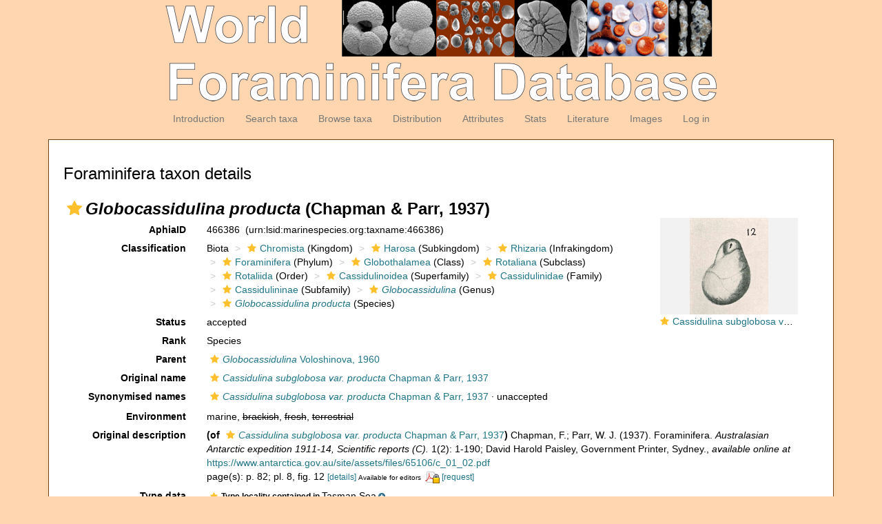

--- FILE ---
content_type: text/html; charset=UTF-8;
request_url: https://www.marinespecies.org/foraminifera/aphia.php?p=taxdetails&id=466386
body_size: 78812
content:
<!DOCTYPE html>
<html lang="en">
<head>
    <title>Foraminifera - Globocassidulina producta (Chapman &amp; Parr, 1937)</title>
    <meta http-equiv="content-type" content="text/html; charset=UTF-8"/>
    <meta name="viewport" content="width=device-width, initial-scale=1">
    <meta name="google-site-verification" content="K3-dDlqPOhXjZBSl_DXhAQ9y-EoX2OogyHQaUtlaSR4"/>
    <meta name="viewport" content="width=device-width, initial-scale=1">
    <meta http-equiv="X-UA-Compatible" content="IE=edge">
    <link rel="apple-touch-icon" sizes="180x180" href="/images/favicon/apple-touch-icon.png?=v2">
    <link rel="icon" type="image/png" sizes="32x32" href="/images/favicon/favicon-32x32.png?=v2">
    <link rel="icon" type="image/png" sizes="16x16" href="/images/favicon/favicon-16x16.png?=v2">
    <link rel="manifest" href="/images/favicon/manifest.json?=v2">
    <link rel="mask-icon" href="/images/favicon/safari-pinned-tab.svg?=v2" color="#5bbad5">
    <meta name="theme-color" content="#ffffff">
    <link rel="shortcut icon" href="/images/favicon/favicon.ico?=v2"/>
    <link rel="stylesheet" type="text/css" href="https://www.marinespecies.org/aphia/css/third_party.css">
    <script type="text/javascript" src="https://www.marinespecies.org/aphia/js/third_party.js"></script>
    <link rel="stylesheet" type="text/css" href="https://www.marinespecies.org/aphia/css/aphia_core.css">
    <script type="text/javascript" src="https://www.marinespecies.org/aphia/js/aphia.js"></script>
    <link type="text/css" rel="stylesheet" href="css/styles.css"/>
                
    
        <link rel="alternate" title="Foraminifera latest taxa additions" href="https://www.marinespecies.org/foraminifera/aphia.php?p=rss" type="application/rss+xml" />
        <link rel="alternate" title="Foraminifera latest taxa edits" href="https://www.marinespecies.org/foraminifera/aphia.php?p=rss&type=edit" type="application/rss+xml" />
        <link rel="alternate" title="Foraminifera latest taxa checked" href="https://www.marinespecies.org/foraminifera/aphia.php?p=rss&type=check" type="application/rss+xml" />
        <link rel="alternate" title="Foraminifera latest distribution additions" href="https://www.marinespecies.org/foraminifera/aphia.php?p=rss&what=dr" type="application/rss+xml" />
        <link rel="alternate" title="Foraminifera latest note additions" href="https://www.marinespecies.org/foraminifera/aphia.php?p=rss&what=notes" type="application/rss+xml" />
        <link rel="alternate" title="Foraminifera latest vernacular additions" href="https://www.marinespecies.org/foraminifera/aphia.php?p=rss&what=vernaculars" type="application/rss+xml" />
        <link rel="alternate" title="Foraminifera latest image additions" href="https://www.marinespecies.org/foraminifera/aphia.php?p=rss&what=images" type="application/rss+xml" />
<script language="javascript" type="text/javascript" src="aphia.php?p=js"></script>
<link rel="alternate" title="Foraminifera latest attributes additions" href="https://www.marinespecies.org/foraminifera/aphia.php?p=rss&what=at" type="application/rss+xml" />
<script type="text/javascript" src="https://www.vliz.be/gis/ol/OpenLayers.js" ></script>
<script type="text/javascript" src="https://www.vliz.be/gis/ol/deprecated.js" ></script>
<script type="text/javascript" src="https://www.vliz.be/gis/ol/proj4js.js" ></script>
<link rel="stylesheet" href="https://www.vliz.be/gis/ol/theme/default/google.css" type="text/css">
<link rel="stylesheet" href="https://www.marinespecies.org/aphia/css/taxdetails.css" type="text/css" />
<link rel="meta" type="application/rdf+xml" title="RDF representation" href="https://www.marinespecies.org/authority/metadata.php?lsid=urn:lsid:marinespecies.org:taxname:466386"/>
<link rel="stylesheet" type="text/css" href="https://www.marinespecies.org/aphia/css/aphia_core.css?1752507424" />

<script>var aphia_jquery = $;</script><link rel="stylesheet" href="https://www.marinespecies.org/aphia/build/taxdetails.82a151a8b39de8ef9c85.css"><script src="https://www.marinespecies.org/aphia/build/taxdetails.93c6791f7880ca556d32.js" defer></script>
            </head>
<body>
<div>
    <div class="container-fluid">
        <nav class="main_navbar navbar navbar-default">
            <div class="navbar-header visible-xs">
                <button type="button" class="navbar-toggle collapsed" data-toggle="collapse"
                        data-target="#main_menu" aria-expanded="false">
                    <span class="sr-only">Toggle navigation</span>
                    <span class="icon-bar"></span>
                    <span class="icon-bar"></span>
                    <span class="icon-bar"></span>
                </button>
                <a class="navbar-brand" href="#">Foraminifera</a>
            </div>
            <div style="padding-left: 130px;padding-right: 130px">
                <img class="img-responsive center-block hidden-xs" src="images/banner.png" alt="Foraminifera Logo">
            </div>
            <div id="main_menu" class="collapse navbar-collapse">
                <ul class="nav navbar-nav">
                    <li>
                        <a href="index.php">Introduction</a>
                    </li>
                    <li>
                        <a href="aphia.php?p=search">Search taxa</a>
                    </li>
                    <li>
                        <a href="aphia.php?p=browser">Browse taxa</a>
                    </li>
                    <li>
                        <a href="aphia.php?p=checklist">Distribution</a>
                    </li>
                    <li>
                        <a href="aphia.php?p=attributes">Attributes</a>
                    </li>
                    <li>
                        <a href="aphia.php?p=stats">Stats</a>
                    </li>
                    <li>
                        <a href="aphia.php?p=sources">Literature</a>
                    </li>
                    <li>
                        <a href="photogallery.php?album=772">Images</a>
                    </li>
                                                                                                                                                <li>
                            <a href="aphia.php?p=login&decodetype=1&redirect=L2ZvcmFtaW5pZmVyYS9hcGhpYS5waHA/cD10YXhkZXRhaWxzJmFtcDtpZD00NjYzODY=">Log in</a>
                        </li>
                                    </ul>
            </div>
        </nav>
    </div>
        <div class="container">
        <div class="mainContent">
                <div class="content">
        <!-- Generated on 2025-12-21 10:55:28 -->
    
    <div id="aphia-taxdetails" class="panel panel-transparent">
        <div class="panel-heading">
            <h3>Foraminifera taxon details</h3>
        </div>
        <div class="panel-body">
            <div id="aphia_ct_tu_466386" itemid="urn:lsid:marinespecies.org:taxname:466386" itemscope itemtype="http://rs.tdwg.org/dwc/terms/Taxon" class="">
            
<h3 class="aphia_core_header-inline">
    <meta itemprop="kingdom" content="Chromista" />
<meta itemprop="subkingdom" content="Harosa" />
<meta itemprop="infrakingdom" content="Rhizaria" />
<meta itemprop="phylum" content="Foraminifera" />
<meta itemprop="class" content="Globothalamea" />
<meta itemprop="subclass" content="Rotaliana" />
<meta itemprop="order" content="Rotaliida" />
<meta itemprop="superfamily" content="Cassidulinoidea" />
<meta itemprop="family" content="Cassidulinidae" />
<meta itemprop="subfamily" content="Cassidulininae" />
<meta itemprop="genus" content="Globocassidulina" />

    <b><i role="button" tabindex="0" title="Item is checked" class="fa fa-star aphia_icon_link aphia_icon_link_css"></i><i>Globocassidulina producta</i> (Chapman & Parr, 1937)</b>
    <p class="h5 aphia_core_header-inline">
            </p>
</h3>
<style>
    @media (min-width: 768px) {
        .leave_image_space {
            padding-right: 18px!important;         }
    }
    @media (min-width: 1200px) {
        .leave_image_space {
            padding-right: 100px!important;         }
    }
    @media (max-width: 768px) {
                .pull_left_xs {
            float: left!important;
        }
    }
</style>
<div id="aphia-taxdetails-main" class="container-fluid">
                                     <div class="row form-horizontal">
        <div class="col-xs-12">
                <div class="pull-right col-xs-12 col-sm-3 col-lg-1" style="z-index: 10;">
                    <div class="pull_left_xs pull-right">    <div class="img-top-wrapper image">
        <a href="aphia.php?p=image&pic=172519&tid=931205"><div class="photogallery_classic_item" style="display:inline;"><img class="photogallery_thumb" src="https://images.marinespecies.org/thumbs/172519_cassidulina-subglobosa-var-producta-chapman-en-amp-parr-1937.jpg?w=140" width="140" height="173" style="border-width: 0px;" alt="Cassidulina subglobosa var. producta Chapman &amp; Parr, 1937" title="Cassidulina subglobosa var. producta Chapman &amp; Parr, 1937" /></div>
</a>
        <div class="subtitle">
            <i role="button" tabindex="0" title="Item is checked" class="fa fa-star aphia_icon_link aphia_icon_link_css"></i><a href="aphia.php?p=image&pic=172519&tid=931205" title="Cassidulina subglobosa var. producta Chapman &amp; Parr, 1937">Cassidulina subglobosa var. producta Chapman &amp; Parr, 1937</a>
        </div>
    </div>

</div>
                </div>
                                <label class="col-xs-12 col-sm-4 col-lg-2 control-label" for="AphiaID">AphiaID</label>
                <div id="AphiaID" class="col-xs-12 col-sm-5 col-lg-9 leave_image_space">
                        <div class="aphia_core_line_spacer_7px hidden-xs"></div>

                    <p class="aphia_core_break-words">
                    466386&nbsp;
                    <span class="aphia_core_cursor-help" title="This is a Life Sciences Identifier (LSID), a persistent globally unique identifier for this object. Use this LSID whenever you need to refer to this object">(urn:lsid:marinespecies.org:taxname:466386)</span>
                    </p>
                        <div class="aphia_core_line_spacer_5px visible-xs"></div>

                </div>
                                <label class="col-xs-12 col-sm-4 col-lg-2 control-label" for="Classification">Classification</label>
                <div id="Classification" class="col-xs-12 col-sm-5 col-lg-9">
                        <div class="aphia_core_line_spacer_7px hidden-xs"></div>

                    <ol class="breadcrumb aphia_core_breadcrumb-classification leave_image_space">
                                                    <li>Biota</li>
                                                    <li><a href="aphia.php?p=taxdetails&id=7"><i role="button" tabindex="0" title="Item is checked" class="fa fa-star aphia_icon_link aphia_icon_link_css"></i>Chromista</a>&nbsp;(Kingdom)</li>
                                                    <li><a href="aphia.php?p=taxdetails&id=582419"><i role="button" tabindex="0" title="Item is checked" class="fa fa-star aphia_icon_link aphia_icon_link_css"></i>Harosa</a>&nbsp;(Subkingdom)</li>
                                                    <li><a href="aphia.php?p=taxdetails&id=582420"><i role="button" tabindex="0" title="Item is checked" class="fa fa-star aphia_icon_link aphia_icon_link_css"></i>Rhizaria</a>&nbsp;(Infrakingdom)</li>
                                                    <li><a href="aphia.php?p=taxdetails&id=1410"><i role="button" tabindex="0" title="Item is checked" class="fa fa-star aphia_icon_link aphia_icon_link_css"></i>Foraminifera</a>&nbsp;(Phylum)</li>
                                                    <li><a href="aphia.php?p=taxdetails&id=744104"><i role="button" tabindex="0" title="Item is checked" class="fa fa-star aphia_icon_link aphia_icon_link_css"></i>Globothalamea</a>&nbsp;(Class)</li>
                                                    <li><a href="aphia.php?p=taxdetails&id=1381553"><i role="button" tabindex="0" title="Item is checked" class="fa fa-star aphia_icon_link aphia_icon_link_css"></i>Rotaliana</a>&nbsp;(Subclass)</li>
                                                    <li><a href="aphia.php?p=taxdetails&id=163158"><i role="button" tabindex="0" title="Item is checked" class="fa fa-star aphia_icon_link aphia_icon_link_css"></i>Rotaliida</a>&nbsp;(Order)</li>
                                                    <li><a href="aphia.php?p=taxdetails&id=465820"><i role="button" tabindex="0" title="Item is checked" class="fa fa-star aphia_icon_link aphia_icon_link_css"></i>Cassidulinoidea</a>&nbsp;(Superfamily)</li>
                                                    <li><a href="aphia.php?p=taxdetails&id=111914"><i role="button" tabindex="0" title="Item is checked" class="fa fa-star aphia_icon_link aphia_icon_link_css"></i>Cassidulinidae</a>&nbsp;(Family)</li>
                                                    <li><a href="aphia.php?p=taxdetails&id=721010"><i role="button" tabindex="0" title="Item is checked" class="fa fa-star aphia_icon_link aphia_icon_link_css"></i>Cassidulininae</a>&nbsp;(Subfamily)</li>
                                                    <li><a href="aphia.php?p=taxdetails&id=112123"><i role="button" tabindex="0" title="Item is checked" class="fa fa-star aphia_icon_link aphia_icon_link_css"></i><i>Globocassidulina</i></a>&nbsp;(Genus)</li>
                                                    <li><a href="aphia.php?p=taxdetails&id=466386"><i role="button" tabindex="0" title="Item is checked" class="fa fa-star aphia_icon_link aphia_icon_link_css"></i><i>Globocassidulina producta</i></a>&nbsp;(Species)</li>
                                            </ol>
                        <div class="aphia_core_line_spacer_5px visible-xs"></div>

                </div>
                                                                <label class="col-xs-12 col-sm-4 col-lg-2 control-label" for="Status">Status</label>
                <div id="Status" class="col-xs-12 col-sm-5 col-lg-9">
                        <div class="aphia_core_line_spacer_7px hidden-xs"></div>

                    <div class="leave_image_space">
                    <font color="#000000"><span style="cursor: help" title="Valid name (ICZN) or name considered to be taxonomically correct (ICBN)">accepted</span></font>
                    </div>
                        <div class="aphia_core_line_spacer_5px visible-xs"></div>

                </div>
                                                                                                <label class="col-xs-12 col-sm-4 col-lg-2 control-label" for="Rank">Rank</label>
                <div id="Rank" class="col-xs-12 col-sm-5 col-lg-9">
                        <div class="aphia_core_line_spacer_7px hidden-xs"></div>

                    <div class="leave_image_space">
                    Species
                    </div>
                        <div class="aphia_core_line_spacer_5px visible-xs"></div>

                </div>
                                                                                                <label class="col-xs-12 col-sm-4 col-lg-2 control-label" for="Rank">Parent</label>
                <div id="Parent" class="col-xs-12 col-sm-5 col-lg-9">
                        <div class="aphia_core_line_spacer_7px hidden-xs"></div>

                    <div class="leave_image_space">
                    <a href="aphia.php?p=taxdetails&id=112123"><i role="button" tabindex="0" title="Item is checked" class="fa fa-star aphia_icon_link aphia_icon_link_css"></i><i>Globocassidulina</i> Voloshinova, 1960</a>
                    </div>
                        <div class="aphia_core_line_spacer_5px visible-xs"></div>

                </div>
                                                    <label class="col-xs-12 col-sm-4 col-lg-2 control-label" for="OriginalName">Original name</label>
                    <div id="OriginalName" class="col-xs-12 col-sm-5 col-lg-9">
                            <div class="aphia_core_line_spacer_7px hidden-xs"></div>

                        <div class="leave_image_space">
                        <a href="aphia.php?p=taxdetails&id=931205"><i role="button" tabindex="0" title="Item is checked" class="fa fa-star aphia_icon_link aphia_icon_link_css"></i><i>Cassidulina subglobosa var. producta</i> Chapman & Parr, 1937</a>
                        </div>
                            <div class="aphia_core_line_spacer_5px visible-xs"></div>

                    </div>
                                            </div>
    </div>
        <div class="row form-horizontal">
        <div class="col-xs-12">
                            <label class="col-xs-12 col-sm-4 col-lg-2 control-label" for="SynonymisedNames">Synonymised names</label>
            <div id="SynonymisedNames" class="col-xs-12 col-sm-8 col-lg-10 pull-left">
                    <div class="aphia_core_line_spacer_7px hidden-xs"></div>

                <div class="col-xs-12">
                                            <div class="row aphia_core_pb-2"><div id="aphia_ct_tu_931205" itemid="urn:lsid:marinespecies.org:taxname:931205" itemscope itemtype="http://rs.tdwg.org/dwc/terms/Taxon" class=""><a href="aphia.php?p=taxdetails&id=931205" itemprop="http://www.marinespecies.org/terms/synonym"><i role="button" tabindex="0" title="Item is checked" class="fa fa-star aphia_icon_link aphia_icon_link_css"></i><i>Cassidulina subglobosa var. producta</i> Chapman & Parr, 1937</a> &middot; <span style="cursor: help" title="Synonym name, or anything that is not accepted">unaccepted</span></div>
</div>
                                    </div>
                    <div class="aphia_core_line_spacer_5px visible-xs"></div>

            </div>
            <div class="clearfix"></div>
                                                    <label class="col-xs-12 col-sm-4 col-lg-2 control-label" for="Environment">Environment</label>
            <div id="Environment" class="col-xs-12 col-sm-8 col-lg-10 pull-left">
                    <div class="aphia_core_line_spacer_7px hidden-xs"></div>

                marine, <s>brackish</s>, <s>fresh</s>, <s>terrestrial</s>
                    <div class="aphia_core_line_spacer_5px visible-xs"></div>

            </div>
            <div class="clearfix"></div>
                                                                    <label class="col-xs-12 col-sm-4 col-lg-2 control-label" for="OriginalDescription">Original description</label>
            <div id="OriginalDescription" class="col-xs-12 col-sm-8 col-lg-10 pull-left">
                    <div class="aphia_core_line_spacer_7px hidden-xs"></div>

                
<span id="aphia_ct_source_183362"><b>(of</b>&nbsp;<a href="aphia.php?p=taxdetails&id=931205"><i role="button" tabindex="0" title="Item is checked" class="fa fa-star aphia_icon_link aphia_icon_link_css"></i><i>Cassidulina subglobosa var. producta</i> Chapman & Parr, 1937</a><b>)</b>&nbsp;<span class='correctHTML'>Chapman, F.; Parr, W. J. (1937). Foraminifera. &lt;em&gt;Australasian Antarctic expedition 1911-14, Scientific reports (C).&lt;/em&gt; 1(2): 1-190; David Harold Paisley, Government Printer, Sydney.</span>, <i>available online at</i> <a href="https://www.antarctica.gov.au/site/assets/files/65106/c_01_02.pdf" style="word-break: break-all;" target="_blank">https://www.antarctica.gov.au/site/assets/files/65106/c_01_02.pdf</a><br />page(s): p. 82; pl. 8, fig. 12 <small><a href="aphia.php?p=sourcedetails&id=183362">[details]</a>&nbsp;<small>Available for editors</small> &nbsp;<img align="absmiddle" width="21" height="18" src="https://www.marinespecies.org/aphia/images/pdf_lock.png" border="0" alt="PDF available" title="PDF available" />&nbsp;<a href="aphia.php?p=sourcereq&id=183362">[request]</a></small><br/></span><div style="clear:both;"></div>

                    <div class="aphia_core_line_spacer_5px visible-xs"></div>

            </div>
            <div class="clearfix"></div>
                                    <label class="col-xs-12 col-sm-4 col-lg-2 control-label" for="TypeLocality">Type data</label>
            <div id="TypeLocality" class="col-xs-12 col-sm-8 col-lg-10 pull-left">
                    <div class="aphia_core_line_spacer_7px hidden-xs"></div>

                <span role="button" data-toggle="collapse" data-target="#typeloc_7b1c3e30fe2e031d"><span class='toggle_plus_minus'><small><strong><i role="button" tabindex="0" title="Item is checked" class="fa fa-star aphia_icon_link aphia_icon_link_css"></i>Type locality contained in&nbsp;</strong></small>Tasman Sea<small class='toggle_plus text-info'>&nbsp;<i class="fa fa-plus-circle" aria-hidden="true"></i></small><small class='toggle_minus toggle_start_hidden text-info'>&nbsp;<i class="fa fa-minus-circle" aria-hidden="true"></i></small></span></span><div id="typeloc_7b1c3e30fe2e031d" class="collapse panel panel-transparent "><div class="panel-body alert alert-warning"><span id="aphia_ct_dr_1716130" class=""><i role="button" tabindex="0" title="Item is checked" class="fa fa-star aphia_icon_link aphia_icon_link_css"></i><b>type locality contained in</b> Tasman Sea&nbsp;(<span style="color:#BF4900; cursor:help;" title="Species that is native to the country or sea area">origin: native</span>) <small>[from synonym]</small>&nbsp;<small><a href="aphia.php?p=taxdetails&id=931205">[view taxon]</a>&nbsp;<a href="#"  onclick='handleContainerWrapping();showPopup("aphia.php?p=distribution&id=1716130", 555, 300); return false;'>[details]</a></small></span>
<br /></div></div>
                        <script>
                        $(function() {
                           $('.toggle_plus_minus').on('click', function(){
                                var minus = $(this).children('small').last();
                                if (minus.css('display')==='none') {
                                    minus.show().siblings('.toggle_plus').hide();
                                } else {
                                    minus.hide().siblings('.toggle_plus').show();
                                }
                            });
                        });
                        </script>
                    <div class="aphia_core_line_spacer_5px visible-xs"></div>

            </div>
            <div class="clearfix"></div>
                                                    <label class="col-xs-12 col-sm-4 col-lg-2 control-label" for="Citation">Taxonomic citation</label>
            <div id="Citation" class="col-xs-12 col-sm-8 col-lg-10 pull-left">
                    <div class="aphia_core_line_spacer_7px hidden-xs"></div>

                Hayward, B.W.; Le Coze, F.; Vachard, D.; Gross, O. (2025). World Foraminifera Database. <i>Globocassidulina producta</i> (Chapman & Parr, 1937). Accessed at: https://www.marinespecies.org/Foraminifera/aphia.php?p=taxdetails&id=466386 on 2025-12-21
                    <div class="aphia_core_line_spacer_5px visible-xs"></div>

            </div>
            <div class="clearfix"></div>
                                                <label class="col-xs-12 col-sm-4 col-lg-2 control-label" for="TaxonomicEditHistory">Taxonomic edit history</label>
            <div id="TaxonomicEditHistory" class="col-xs-12 col-sm-8 col-lg-10 pull-left">
                    <div class="aphia_core_line_spacer_7px hidden-xs"></div>

                <div class="container-fluid row"><div class="row"><div class="col-xs-5 col-lg-3"><b>Date</b></div><div class="col-xs-3 col-lg-2"><b>action</b></div><div class="col-xs-4 col-lg-7"><b>by</b></div></div>
<div class="row"><div class="col-xs-5 col-lg-3">2010-03-25 14:20:13Z</div><div class="col-xs-3 col-lg-2">created</div><div class="col-xs-4 col-lg-7"><a href="https://www.marinespecies.org/imis.php?module=person&persid=21190" target="_blank">Hayward, Bruce W.</a></div></div>
<div class="row"><div class="col-xs-5 col-lg-3">2019-05-28 12:06:02Z</div><div class="col-xs-3 col-lg-2">changed</div><div class="col-xs-4 col-lg-7"><a href="https://www.marinespecies.org/imis.php?module=person&persid=33941" target="_blank">Le Coze, François</a></div></div>
</div>

                    <div class="aphia_core_line_spacer_5px visible-xs"></div>

            </div>
            <div class="clearfix"></div>
                                                <label class="col-xs-12 col-sm-4 col-lg-2 control-label" for="quick_links"></label>
        <div id="quick_links" class="col-xs-12 col-sm-8 col-lg-10 pull-left">
                <div class="aphia_core_line_spacer_7px hidden-xs"></div>

            <small>
            <a href="aphia.php?p=browser&amp;id=112123#focus">[taxonomic tree]</a>
                        </small>
                <div class="aphia_core_line_spacer_5px visible-xs"></div>

            <a id="clear-cache-btn" href="#" title="Refresh the page with the latest data">
                <small>[refresh page]</small>
            </a>
        </div>
        <div class="clearfix"></div>
                </div>
    </div>
</div>
<br />
<script type="text/javascript">
            aphia_jquery(document).ready(function(){
            // show active tab
            if(location.hash) {
                aphia_jquery('a[href="' + location.hash + '"]').tab('show');
                aphia_jquery('a[href="' + location.hash + '"]').get(0).scrollIntoView(true);
            } else {
                //Activate first tab
                aphia_jquery('.nav-tabs a:first').tab('show');
            }

            // set hash on click without jump
            aphia_jquery(document.body).on("click", "a[data-toggle=tab]", function(e) {
                e.preventDefault();
                if(history.pushState) {
                    //Adapt browser URL (Append tab suffix)
                    history.pushState(null, null, this.getAttribute("href"));
                } else {
                    //Adapt browser URL (will cause page jump)
                    location.hash = this.getAttribute("href");
                }

                //After jump we still need to activate the tab
                aphia_jquery('a[href="' + location.hash + '"]').tab('show');
                if (location.hash=="#distributions" && aphia_jquery('#map').length) map.updateSize();
                return false;
            });
        });

        // set hash on popstate
        aphia_jquery(window).on('popstate', function() {
            //When the user pushes back => try to show the tab based on a possible hash
            var anchor = location.hash || aphia_jquery("a[data-toggle=tab]").first().attr("href");
            aphia_jquery('a[href="' + anchor + '"]').tab('show');
        });

</script>
<style>
    .tabtitle-editor-only {
        filter:alpha(opacity=45);
        filter: progid:DXImageTransform.Microsoft.Alpha(opacity=45);
        -moz-opacity:.45;
        opacity:.45;
        -khtml-opacity:.45
    }
</style>
<div  id="aphia-taxdetails-tabs" class="container-fluid">
    <div class="panel panel-transparent panel-colored-tabs">
        <div class="panel-heading">
            <ul class="nav nav-tabs">
                            <li class="active"><a href="#sources" data-toggle="tab">Sources (1)</a></li>
    
                            <li class=""><a href="#distributions" data-toggle="tab">Documented distribution (3)</a></li>
    
                    
                    
                                                                        <li class="attribute-tab"><a href="#attributes" data-toggle="tab">Attributes (6)</a></li>
    
                                                        
                    
                            <li class=""><a href="#images" data-toggle="tab">Images (1)</a></li>
    
                    
                    
            </ul>
        </div>
        <div class="panel-body">
            <div class="tab-content">
                                    <div id="sources" style="min-height: 250px" class="tab-pane active in sources-tab">
                        <b>original description</b>
<span id="aphia_ct_source_183362"><b>(of</b>&nbsp;<a href="aphia.php?p=taxdetails&id=931205"><i role="button" tabindex="0" title="Item is checked" class="fa fa-star aphia_icon_link aphia_icon_link_css"></i><i>Cassidulina subglobosa var. producta</i> Chapman & Parr, 1937</a><b>)</b>&nbsp;<span class='correctHTML'>Chapman, F.; Parr, W. J. (1937). Foraminifera. &lt;em&gt;Australasian Antarctic expedition 1911-14, Scientific reports (C).&lt;/em&gt; 1(2): 1-190; David Harold Paisley, Government Printer, Sydney.</span>, <i>available online at</i> <a href="https://www.antarctica.gov.au/site/assets/files/65106/c_01_02.pdf" style="word-break: break-all;" target="_blank">https://www.antarctica.gov.au/site/assets/files/65106/c_01_02.pdf</a><br />page(s): p. 82; pl. 8, fig. 12 <small><a href="aphia.php?p=sourcedetails&id=183362">[details]</a>&nbsp;<small>Available for editors</small> &nbsp;<img align="absmiddle" width="21" height="18" src="https://www.marinespecies.org/aphia/images/pdf_lock.png" border="0" alt="PDF available" title="PDF available" />&nbsp;<a href="aphia.php?p=sourcereq&id=183362">[request]</a></small><br/></span><div style="clear:both;"></div>

                    </div>
                                            <div id="distributions" style="min-height: 250px" class="tab-pane ">
            
<table><tr><td><div style="width:600px; height:320px; border:1px solid; background-color: #fff;" id="map"></div></td><td>&nbsp;</td><td valign="top"><div id="legend"></div></td></tr></table>
<img style="background-color:#990000;opacity:0.5;height:10px;" src="https://www.marinespecies.org/aphia/images/circle.gif" border="0">&nbsp;<small>Present</small>&nbsp;<img style="background-color:#ffaa40;opacity:0.5;height:10px;" src="https://www.marinespecies.org/aphia/images/circle.gif" border="0">&nbsp;<small>Inaccurate</small>&nbsp;<img style="background-color:#8facac;opacity:0.5;height:10px;" src="https://www.marinespecies.org/aphia/images/circle.gif"  border="0">&nbsp;<small>Introduced: alien</small>&nbsp;<img style="background-color:#020058;opacity:0.5;height:10px;" src="https://www.marinespecies.org/aphia/images/circle.gif"  border="0">&nbsp;<small>Containing type locality</small>&nbsp;
<hr />            <button onclick="tree_de5028605e7d04d0_allNodesAction('collapse')" class="btn btn-info">Collapse all</button>&nbsp;
                <button onclick="tree_de5028605e7d04d0_allNodesAction('expand')" class="btn btn-info">Expand all</button>&nbsp;
            <br /><br />

<style>
    li.list-group-item.node-tree_de5028605e7d04d0 {
        padding: 4px;
        border: none;
    }
</style>





<div id="tree_de5028605e7d04d0"></div>
<script type="text/javascript">    var comp_jquery = $;

            function tree_de5028605e7d04d0_allNodesAction(action) {
        if (action == 'expand') {
            comp_jquery('#tree_de5028605e7d04d0').treeview('expandAll', { levels: 10, silent: true });
        } else if (action == 'collapse') {
                        comp_jquery('#tree_de5028605e7d04d0').treeview('expandAll', { levels: 1, silent: true });
                    }
    }
    

    // For attribute tree we get the data only if we click on the attributes tab
    

        function getde5028605e7d04d0Tree() {
        return [{ text: "<span class='text-uppercase'><b>Type locality<\/b><\/span>", selectable: false, nodes: [{ text: "<span id=\"aphia_ct_dr_1716130\" class=\"\"><i role=\"button\" tabindex=\"0\" title=\"Item is checked\" class=\"fa fa-star aphia_icon_link aphia_icon_link_css\"><\/i><b>type locality contained in<\/b> Tasman Sea&nbsp;(<span style=\"color:#BF4900; cursor:help;\" title=\"Species that is native to the country or sea area\">origin: native<\/span>) <small>[from synonym]<\/small>&nbsp;<small><a href=\"aphia.php?p=taxdetails&id=931205\">[view taxon]<\/a>&nbsp;<a href=\"#\"  onclick='handleContainerWrapping();showPopup(\"aphia.php?p=distribution&id=1716130\", 555, 300); return false;'>[details]<\/a><\/small><\/span>\n", selectable: false},]}, { text: "<span class='text-uppercase'><b>From editor or global species database<\/b><\/span>", selectable: false, nodes: [{ text: "<b>New Zealand<\/b>", selectable: false, nodes: [{ text: "<span id=\"aphia_ct_dr_789296\" class=\"\"><i role=\"button\" tabindex=\"0\" title=\"Item is checked\" class=\"fa fa-star aphia_icon_link aphia_icon_link_css\"><\/i>New Zealand&nbsp;<small><a href=\"#\"  onclick='handleContainerWrapping();showPopup(\"aphia.php?p=distribution&id=789296\", 555, 300); return false;'>[details]<\/a><\/small><\/span>\n", selectable: false},{ text: "<span id=\"aphia_ct_dr_649026\" class=\"\"><i role=\"button\" tabindex=\"0\" title=\"Item is checked\" class=\"fa fa-star aphia_icon_link aphia_icon_link_css\"><\/i>New Zealand Exclusive Economic Zone&nbsp;<small><a href=\"#\"  onclick='handleContainerWrapping();showPopup(\"aphia.php?p=distribution&id=649026\", 555, 300); return false;'>[details]<\/a><\/small><\/span>\n", selectable: false}]}]}];
    }


        function fixClickLinks(identifier) {
                comp_jquery(`#tree_${identifier}`).off('click');

                comp_jquery(`#tree_${identifier}`).on('click', function(event) {
            let elToWorkOn = comp_jquery(this).treeview(true);
            if (!elToWorkOn.options.enableLinks) {
                //walk to parents till we find our list item
                let bFoundLink = false;
                let currentTarget = event.target;

                while (!bFoundLink //Found link
                && currentTarget //No target
                && !currentTarget.classList.contains('list-group-item') //tree item root
                    ) {
                    bFoundLink = (currentTarget.nodeName === "A")
                        || (currentTarget.nodeName === "I" && $(currentTarget).hasClass('aphia_icon_link'));
                    currentTarget = currentTarget.parentElement;
                }
                if (bFoundLink) {
                    return; // Handle link
                }
                event.preventDefault(); //Normal collapse behavior
            }

            let target = comp_jquery(event.target);
            let nodeId = target.closest('li.list-group-item').attr('data-nodeid');
            let node = elToWorkOn.getNode(nodeId);
            if (!node || node.state.disabled) {
                return;
            }

            let classList = target.attr('class') ? target.attr('class').split(' ') : [];
            if ((classList.indexOf('expand-icon') !== -1)) {
                elToWorkOn.toggleNodeExpanded(node, elToWorkOn.options);
            } else if ((classList.indexOf('check-icon') !== -1)) {
                elToWorkOn.toggleNodeChecked(node, elToWorkOn.options);
            } else {
                if (node.selectable) {
                    elToWorkOn.toggleNodeSelected(node, elToWorkOn.options);
                } else {
                    elToWorkOn.toggleNodeExpanded(node, elToWorkOn.options);
                }
            }
        });
    }

        comp_jquery('#tree_de5028605e7d04d0').treeview({
        data: getde5028605e7d04d0Tree(),
        showIcon: 0,
        showBorder: false,
        enableLinks: false,
        onhoverColor: 'rgba(119,119,119,.2)',
        levels: 2,
        collapseIcon: 'fa fa-minus',
        expandIcon: 'fa fa-plus',
        emptyIcon: 'fa ',
    });

        
        comp_jquery(document).ready(function() {
        fixClickLinks('de5028605e7d04d0');
    });
</script>
        </div>
    
                    
                    
                             <div id="attributes" style="min-height: 250px" class="tab-pane ">
                        <button onclick="tree_18efa1c5c6e0e63b_allNodesAction('collapse')" class="btn btn-info">Collapse all</button>&nbsp;
                <button onclick="tree_18efa1c5c6e0e63b_allNodesAction('expand')" class="btn btn-info">Expand all</button>&nbsp;
            <a href="https://marinespecies.org/foraminifera/aphia.php?p=attrdefinitions" target="_blank" class="btn btn-info">Definitions</a>
        <br /><br />

<style>
    li.list-group-item.node-tree_18efa1c5c6e0e63b {
        padding: 2px;
        border: none;
    }
</style>



    <img id="at-loader" src="https://www.marinespecies.org/aphia/images/loader.gif" alt="Loading..." />


<div id="tree_18efa1c5c6e0e63b"></div>
<script type="text/javascript">    var comp_jquery = $;

            function tree_18efa1c5c6e0e63b_allNodesAction(action) {
        if (action == 'expand') {
            comp_jquery('#tree_18efa1c5c6e0e63b').treeview('expandAll', { levels: 10, silent: true });
        } else if (action == 'collapse') {
                        comp_jquery('#tree_18efa1c5c6e0e63b').treeview('collapseAll', { silent: true });
                    }
    }
    

    // For attribute tree we get the data only if we click on the attributes tab
            function loadAttributes() {
            comp_jquery.ajax({
                url: 'aphia.php?p=ajax&a=attributes&val=466386',
                type: 'GET',
                dataType: 'json',
                success: function(response)
                {
                    comp_jquery('#at-loader').hide();
                    comp_jquery('.attribute-tab > a').text('Attributes (' + response.total + ')');
                    comp_jquery('#tree_18efa1c5c6e0e63b').treeview({
                        data: response.data,
                        showIcon: 0,
                        showBorder: false,
                        enableLinks: false,
                        onhoverColor: 'rgba(119,119,119,.2)',
                        levels: 10,
                        collapseIcon: 'fa fa-minus',
                        expandIcon: 'fa fa-plus',
                        emptyIcon: 'fa '
                    });

                    // makes links clickable
                    fixClickLinks('18efa1c5c6e0e63b');
                },
                error: function(response) { console.error(response); }
            });
        }

        comp_jquery(document).ready(function() {
                            // load attributes when clicking on attributes tab
                if (window.location.hash === '#attributes') {
                    loadAttributes();
                } else {
                    comp_jquery('.attribute-tab').one('click', function () {
                        loadAttributes();
                    });
                }
                    });
    

        function get18efa1c5c6e0e63bTree() {
        return ;
    }


        function fixClickLinks(identifier) {
                comp_jquery(`#tree_${identifier}`).off('click');

                comp_jquery(`#tree_${identifier}`).on('click', function(event) {
            let elToWorkOn = comp_jquery(this).treeview(true);
            if (!elToWorkOn.options.enableLinks) {
                //walk to parents till we find our list item
                let bFoundLink = false;
                let currentTarget = event.target;

                while (!bFoundLink //Found link
                && currentTarget //No target
                && !currentTarget.classList.contains('list-group-item') //tree item root
                    ) {
                    bFoundLink = (currentTarget.nodeName === "A")
                        || (currentTarget.nodeName === "I" && $(currentTarget).hasClass('aphia_icon_link'));
                    currentTarget = currentTarget.parentElement;
                }
                if (bFoundLink) {
                    return; // Handle link
                }
                event.preventDefault(); //Normal collapse behavior
            }

            let target = comp_jquery(event.target);
            let nodeId = target.closest('li.list-group-item').attr('data-nodeid');
            let node = elToWorkOn.getNode(nodeId);
            if (!node || node.state.disabled) {
                return;
            }

            let classList = target.attr('class') ? target.attr('class').split(' ') : [];
            if ((classList.indexOf('expand-icon') !== -1)) {
                elToWorkOn.toggleNodeExpanded(node, elToWorkOn.options);
            } else if ((classList.indexOf('check-icon') !== -1)) {
                elToWorkOn.toggleNodeChecked(node, elToWorkOn.options);
            } else {
                if (node.selectable) {
                    elToWorkOn.toggleNodeSelected(node, elToWorkOn.options);
                } else {
                    elToWorkOn.toggleNodeExpanded(node, elToWorkOn.options);
                }
            }
        });
    }

        comp_jquery('#tree_18efa1c5c6e0e63b').treeview({
        data: get18efa1c5c6e0e63bTree(),
        showIcon: 0,
        showBorder: false,
        enableLinks: false,
        onhoverColor: 'rgba(119,119,119,.2)',
        levels: 10,
        collapseIcon: 'fa fa-minus',
        expandIcon: 'fa fa-plus',
        emptyIcon: 'fa ',
    });

            comp_jquery('#tree_18efa1c5c6e0e63b').on('nodeExpanded ', function(event, data) {
        let node = comp_jquery('#tree_18efa1c5c6e0e63b').treeview('getNode', data.nodeId);
        if (node.nodes && node.nodes.length > 0) {
            comp_jquery('#tree_18efa1c5c6e0e63b').treeview('expandNode', [ data.nodeId, { levels: 10, silent: true } ]);
        }
    });
    
        comp_jquery(document).ready(function() {
        fixClickLinks('18efa1c5c6e0e63b');
    });
</script>
        </div>
                         
                    
                            <div id="images" style="min-height: 250px" class="tab-pane ">
            <div id="image-gallery-data" class="hidden"
     data-taxon-id="466386"
     data-aphia-fn="aphia.php?"
     data-checked-image-count="1"
     data-unchecked-image-count="0"
     data-is-accepted="true"
     data-is-authenticated="false"
></div>


            <div class="gallery-title">From editor or global species database</div>
        <div id="checked-image-list" class="gallery">                                                    <div class="gallery-item" data-image-id="172519" data-image-type="image">
        <div class="image-info-wrapper"><div class="image-filler">
                                        <div class="image-card">
                        <div class="photo-item">
                            <a href="aphia.php?p=image&pic=172519&tid=931205"><div class="photogallery_classic_item" style="display:inline;"><img class="photogallery_thumb" src="https://images.marinespecies.org/thumbs/172519_cassidulina-subglobosa-var-producta-chapman-en-amp-parr-1937.jpg?w=140" width="140" height="173" style="border-width: 0px;" alt="Cassidulina subglobosa var. producta Chapman &amp; Parr, 1937" title="Cassidulina subglobosa var. producta Chapman &amp; Parr, 1937" /></div>
</a>
                        </div>
                    </div>

                                        <div class="overlay">
                        <div class="overlay-title small"><i role="button" tabindex="0" title="Item is checked" class="fa fa-star aphia_icon_link aphia_icon_link_css"></i> Cassidulina subglobosa var. producta Chapman &amp; Parr, 1937</div>
                    </div>
                </div>

                                <div class="image-info-text"><i class="fa fa-info-circle" aria-hidden="true"></i>
                        Image from <a href="aphia.php?p=taxdetails&id=931205">synonym</a></div></div>

                    </div>                            </div>
    
    

        </div>
    
                    
                    
            </div>
        </div>
    </div>
</div>

            </div>
        </div>
    </div><script src="https://www.vliz.be/gis/ol/OpenLayers.js" type="text/javascript"></script>
<script src="https://www.vliz.be/gis/ol/deprecated.js" type="text/javascript"></script>
<script type="text/javascript">
var map;
//var layerstack=new Array();
var GMLlayercnt=0;
var GMLlayers=new Array();
var GMLcontrols=new Array();
OpenLayers.IMAGE_RELOAD_ATTEMPTS = 7;
OpenLayers.Util.onImageLoadErrorColor = "transparent";

var VLIZGIS = VLIZGIS || {};
VLIZGIS.legend_all_show_controls=true;

/* loads layer from VLIZ servers: geo, mapserver or TMS (Tile Map Server) */
function addOLlayer(layerprop){
 var typelayer;
 if (typeof(layerprop.type)!='undefined') typelayer=layerprop.type;
  /*pieterm added active layer from url param*/
 var url_layer_param="";
 if(layerprop.layers==url_layer_param) {
	 layerprop.show="true";
 }	 
 
 var url;
 if(typelayer=='geo') url="https://geo.vliz.be/geoserver/wms";
 else url=layerprop.otherurl;

 if (layerprop.fname){
	var fname=layerprop.fname;
	var name=fname.substr(fname.indexOf(':')+1);
	var lname = name.replace('/ /','_');
 }

 //visiblity of layer
 var show
 if (layerprop.show){
	if(layerprop.show=="true") show=true; else show=false;
 }else{
	show=true;
 }

 var layers;
 if (layerprop.layers) layers=layerprop.layers;

 if(typelayer=='geo' || typelayer=='url'){
	//params
	var layerParam = {layers: layers, transparent: 'true'} ;
	if (layerprop.filter){
		var filter = layerprop.filter;
		if(filter.indexOf('viewparams')>=0){
			layerParam.viewparams=filter.substring(filter.indexOf('viewparams')+11);
		}else{
			layerParam.CQL_FILTER=filter;
		}
	}

	if (typeof(layerprop.cqlfilter)!='undefined') layerParam.CQL_FILTER=layerprop.cqlfilter;

	if(layerprop.style) layerParam.styles=layerprop.style;
	//options
	var options={ratio:1, nocontrols: true, legendgetcap:0, noproj:0};
	 ;
	if (layerprop.legendgetc) options.legendgetcap=layerprop.legendgetc;
	if (layerprop.noprojection) options.noproj=layerprop.noprojection;

	var lname = new OpenLayers.Layer.WMS(fname,url,layerParam,options);
	lname.visibility=show;
	map.addLayer(lname);

 }else if(typelayer=='map') {
	 var mapfile;
	 mapfile=layerprop.mapfile;
	 var options={buffer: 1,isBaseLayer: false};
	 if (layerprop.noprojection) options.noproj=layerprop.noprojection;

	 var lname = new OpenLayers.Layer.MapServer.Untiled(
		fname, url,
				{
				map:mapfile,mode:'map', format:'png',
				layers: layers, map_transparent:'ON'},options
				);
	 lname.visibility=show;
	 map.addLayer(lname);

 }else if(typelayer=='tms') {
	 var options={isBaseLayer: false};
	 if (layerprop.noprojection) options.noproj=layerprop.noprojection;
	 var lname = new OpenLayers.Layer.TMS (
		fname, url,
		{
			numZoomLevels: 18,
			type: 'png',
			getURL: getTileURL,
			isBaseLayer: false,
			displayOutsideMaxExtent: true
		}, options
	 );

	 lname.visibility=show;
	 map.addLayer(lname);
 }

 return lname;
}//end addOLlayer

var nextcolor=0;
var colors=new Array("#FF2222","#22FF22","#FFFF22","#FF22FF","#22FFFF","#BB4444","#44BB44","#BBBB44","#BB44BB","#44BBBB");


function getTileURL(bounds) {
	var res = this.map.getResolution();
	var x = Math.round((bounds.left - this.maxExtent.left) / (res * this.tileSize.w));
	var y = Math.round((this.maxExtent.top - bounds.top) / (res * this.tileSize.h));
	var z = this.map.getZoom();
	var limit = Math.pow(2, z);
	if (y < 0 || y >= limit) {
		return null;
	} else {
		x = ((x % limit) + limit) % limit;
		url = this.url;
		path= z + "/" + x + "/" + y + "." + this.type;
		if (url instanceof Array) {
			url = this.selectUrl(path, url);
		}
		return url+path;
	}
}

function addGMLlayer(name,searchURL,hidden,fixedpoint,pref_color,use_url,code_attribute,opacity)
{
	var color;
	var size;

	if(pref_color) color=(pref_color == 'color' ? "${color}" : pref_color );
	else color=colors[nextcolor];
	if (!opacity) opacity=1;
	if(fixedpoint) { size=1.5; } else { size="${size}"; };
	var defaultcontext = {
	 	getOpacity: function(feature) {
		             return(feature.layer.opacity);
					}
	 	,getColor: function(feature) {
		            if (feature.layer.color.indexOf('#')>-1) return feature.layer.color;
		            else return feature.attributes["color"];
		           }
	 	,getSize: featureGetSize
	 	,getzIndex: function(feature) {
		 			if (!isNaN(parseInt(feature.layer.zindex))) return feature.layer.zindex;
		 			else if (!isNaN(parseInt(feature.attributes["zindex"]))) return feature.attributes["zindex"];
		 			else return 0;
				  }
		,getgraphicName: function(feature) {
		            if (feature.layer.graphicName) return feature.layer.graphicName;
		 			else if (feature.attributes["graphicName"]) return feature.attributes["graphicName"];
		 			else return "circle";
		           }
	};

	var defaulttemplate = {
		fillColor: "${getColor}",
		fillOpacity: "${getOpacity}",
		strokeWidth: 0,
		pointRadius: "${getSize}",
		graphicZIndex: "${getzIndex}",
		graphicName: "${getgraphicName}"
	};

	var selectedtemplate = {
		fillColor: "${getColor}",
		fillOpacity: "${getOpacity}",
		strokeWidth: 1,
		pointRadius: "${getSize}",
		graphicZIndex: "${getzIndex}",
		graphicName: "${getgraphicName}",
		strokeColor: "#66ccff",
		cursor: "pointer"
	};

	var defaultstyle = new OpenLayers.Style(defaulttemplate, {context: defaultcontext});
	var selectstyle = new OpenLayers.Style(selectedtemplate, {context: defaultcontext});
	var myStyles = new OpenLayers.StyleMap({"default":defaultstyle,"select":selectstyle});

	var options={
		color: color,
		symbolsize: size,
		opacity: opacity,
		projection: new OpenLayers.Projection("EPSG:4326"),
		format: OpenLayers.Format.GML,
		formatOptions: {
			extractStyles: true,
			extractAttributes: true,
			useurl : use_url,
			useattribute: code_attribute
		},
		nocontrols: true,
		rendererOptions: { zIndexing: true }
	};

	GMLlayers[GMLlayercnt] = new OpenLayers.Layer.GML('Data:'+name,searchURL ,options);
	GMLlayers[GMLlayercnt].styleMap=myStyles;
	if(hidden) GMLlayers[GMLlayercnt].visibility=false;
	map.addLayer(GMLlayers[GMLlayercnt]);

	if(typeof(GMLcontrol)=='object') GMLcontrol.deactivate();

	GMLcontrol= new OpenLayers.Control.SelectFeature(
				GMLlayers,
				{hover: true, onSelect: onFeatureSelect , clickFeature: onFeatureClick, onUnselect: onFeatureUnselect });

	map.addControl(GMLcontrol);
	GMLcontrol.activate();
	GMLlayercnt++;
	nextcolor=nextcolor+1;
	if(nextcolor >= colors.length ) nextcolor=0;
}

function featureGetSize(feature) {
    if (!isNaN(parseFloat(feature.layer.symbolsize))) return feature.layer.symbolsize;
    else return feature.attributes["size"];
}

// te definieren in applicatie; gewoon assignem bv onFeatureClick= mijnfunctie
function onFeatureClick(feature) {
	var code;
 	code=(feature.layer.formatOptions['useattribute']?feature.attributes[feature.layer.formatOptions['useattribute']]:(feature.attributes['station'] ? feature.attributes['station'] : feature.attributes['code'] ));
 	code=code.replace(/ /,'');
 	if(feature.layer.formatOptions['useurl'])	window.open(feature.layer.formatOptions['useurl'] + code);
}

function onFeatureSelect(feature) {
	OpenLayers.Popup.COLOR="#EEEE00";
	var label = (feature.attributes['label'] ? feature.attributes['label']
						: "Station: " + feature.attributes['station'] );
	var ts ;
	if(feature.attributes['observation']) label+= '<br>' + feature.attributes['observation'];
	else if(feature.attributes['datetime']) label+= '<br>Time: ' + feature.attributes['datetime'];



	popup = new OpenLayers.Popup.Anchored('popup',
                             feature.geometry.getBounds().getCenterLonLat(),
                             null,
                             "<div style='font-size:.8em;margin-left:10px'>"+ label + "</div>", null);

	popup.autoSize=true;
    feature.popup = popup;
    map.addPopup(popup);
}

function onFeatureUnselect(feature) {
    map.removePopup(feature.popup);
    feature.popup.destroy();
    feature.popup = null;
}

function proj(){
//used in dataportal
}

function setlayer(i){
 if(map.layers[i].visibility){
	if(map.layers[i]==map.baseLayer) return;
	map.layers[i].setVisibility(false);
 }else{
	if(map.layers[i].isBaseLayer) map.setBaseLayer(map.layers[i]);
	map.updateSize();
	map.layers[i].setVisibility(true);
 }

 if(map.layers[i]!=map.baseLayer) {
	proj();
 }
 getlegend();
}

function setmultilayer(i, j) {
    var layernames=getLayersOrdered();
    while (i <= j) {
        var iTranslated = layernames[i][1];
        if (map.layers[iTranslated].visibility) {
            if (map.layers[iTranslated] == map.baseLayer) return;
            map.layers[iTranslated].setVisibility(false);
        } else {
            if (map.layers[iTranslated].isBaseLayer) map.setBaseLayer(map.layers[iTranslated]);
            map.updateSize();
            map.layers[iTranslated].setVisibility(true);
        }

        if (map.layers[iTranslated] != map.baseLayer) {
            proj();
        }
        i++;
    }
    getlegend();
}

function legendcall(url,layer){
    var xhr;
	try{
		// Opera 8.0+, Firefox, Safari
		xhr = new XMLHttpRequest();
	}catch(e){
		// Internet Explorer Browsers
		try{
			xhr = new ActiveXObject("Msxml2.XMLHTTP");
		}catch(e){
			try{
				xhr = new ActiveXObject("Microsoft.XMLHTTP");
			}catch(e){
				// Something went wrong
				return false;
			}
		}
	}
	url=url.replace("http://", "");
	xhr.open('GET', 'index.php?call=legend&path='+encodeURI(url) +'&lname='+layer,false);
	xhr.send(null);

	if (xhr.status == 200) {
		return xhr.responseText
	}
}

function aftergetLegend(){
}

/* help functions for getlegend */
// gewoon genDiplay overschrijven om opacity controls etc niet te tonen
function genDisplayOptions(i){
	var checked;
	var next,prev,nstr,ostr,opacity,lstr,qstr,coloroptions,sizeoptions,opacityoptions;
	nstr=" ";
	ostr="";
	coloroptions="";
	sizeoptions="";
	opacityoptions="";
	next= checkIndex(i,1);
	prev= checkIndex(i,-1);

	if(map.layers[i].options['hidelegend']) lstr='show'; else lstr='hide';
	if(map.layers[i].options['nolegend']) lstr='';
	if(map.layers[i].options['disableWFSquery']) qstr='enable'; else qstr='disable';

	/* gml layers */
	if(typeof(map.layers[i].styleMap)!='undefined')
		for(ci=0;ci<colors.length;ci++) coloroptions+="<img src='https://www.vliz.be/gis/icons/circle.gif' onclick='changeColor("+i+","+ci+")'  style='background-color:"+colors[ci]+";' > "
	if(typeof(map.layers[i].styleMap)!='undefined')
		for(ci=1;ci<7;ci++) sizeoptions+="<img src='https://www.vliz.be/gis/icons/circle.gif' width="+ (ci *  2) +"px onclick='changeSize("+i+","+ci+")'  style='background-color:"+ map.layers[i].color   +";' > "
	if(typeof(map.layers[i].styleMap)!='undefined')
		for(ci=1;ci<10;ci++) opacityoptions+="<img src='https://www.vliz.be/gis/icons/circle.png' width=5px onclick='changeOpacity("+i+","+ci+")'  style='opacity:"+(ci/10)+  ";filter:alpha(opacity=" +(ci*10) + ");background-color:"+ map.layers[i].color   +";' > "
	else
		for(ci=1;ci<10;ci++) opacityoptions+="<img src='https://www.vliz.be/gis/icons/blackcircle.png' width=5px onclick='changeOpacity("+i+","+ci+")'  style='opacity:"+(ci/10)+ ";filter:alpha(opacity=" +(ci*10) +") ;background-color:white;' > "

/* opacity
opacity = (map.layers[i].opacity == null | typeof(map.layers[i].opacity)=='undefined'  | typeof(map.layers[i].opacity)=='NaN' | Math.round(map.layers[i].opacity * 10,1)/10==1 ? '1.0' : Math.round(map.layers[i].opacity * 10,1)/10 )
ostr = (opacity == 0.1 ? '' : "<a style='cursor:pointer;' title='decrease opacity' onclick='changeOpacity("+ i +",-0.1);'><image  width=12 src=https://www.vliz.be/gis/icons/minus.png></a>" );
ostr += (opacity == '1.0'  ? '' : "<a style='cursor:pointer' title='increase opacity' onclick='changeOpacity("+ i +", 0.1);'><image width=12 src=https://www.vliz.be/gis/icons/plus.png></a>" );
*/

	/* Z-order */
	if(typeof(prev) != 'undefined')
		nstr+="<a style='cursor:pointer' title='move under " + map.layers[prev].name.substr(map.layers[prev].name.indexOf(':')+1)  + " ' onclick='changeIndex("+ i +"," + prev +");'><image style='background-color:red;' width=12 src=https://www.vliz.be/gis/icons/mono/white/layers_2_icon&16.png></a>";
	if(typeof(next) != 'undefined')
		nstr+="<a style='cursor:pointer' title='move above " + map.layers[next].name.substr(map.layers[next].name.indexOf(':')+1) + " ' onclick='changeIndex("+ i +","+ next + ");'><image style='background-color:red;' width=12 src=https://www.vliz.be/gis/icons/mono/white/layers_1_icon&16.png></a>";
	if(typeof(checkorder(i))=='undefined') { nstr=''; lstr=''; } // oa background layers


	return("<div class='legendcontrols' >"
//	+(ostr.length> 1 ? "<span>Opacity:"+ opacity + " " + ostr + "</span>" :"")
	+(opacityoptions==''?'':"<span style='cursor:pointer' >opacity: "+opacityoptions+" </span>")
	+(coloroptions==''?'':"<br><span style='cursor:pointer' >color: "+coloroptions+" </span>")
	+(sizeoptions==''?'':"<br><span style='cursor:pointer' >size: "+sizeoptions+" </span>")
	+(nstr.length >1 ?  "<br><span>order:" + nstr + "</span>" : '' )
	//+(nstr.length >1 ?  "<br><span>z-order:" + checkorder(i) + " " + nstr + "</span>" : '' )
	+(lstr=='' ? '' :
	"<br><span style='cursor:pointer'  onclick='toggleOption("+i+",\"hidelegend\")'>" + lstr + " legend </span> " +
	"<br><span style='cursor:pointer' onclick='toggleOption("+i+",\"disableWFSquery\")'>" + qstr + " WFS query </span>" )
	+ "</div>" 	 );
}

function toggleOption(i,optionname){
var obj;
	if(map.layers[i].options[optionname])
		obj = eval("({" + optionname + ":false})");

	else
		obj = eval("({" + optionname + ":true})");

	map.layers[i].addOptions(obj);
	getlegend();
}

function checkorder(i){
	var ar= new Array(); var order;
	order=0;
	for(j=0;j<map.layers.length;j++)
		if(map.layers[j].visibility && !map.layers[j].isBaseLayer && typeof(map.layers[j].styleMap)=='undefined')
			ar[j]=order++;
	return(ar[i]);
}

function changeIndex(i,j){
	if(i==0) return;
	if(typeof(j)=='undefined') return;
	map.setLayerIndex(map.layers[i],j);
	getlegend();
}

function checkIndex(i,by){
	var j; var nextIndex;
	nextIndex==0;
	if(by==1){
		if(i==map.layers.length-1) return;
		for(j=i+1;j<map.layers.length;j++)
			if(map.layers[j].visibility && !map.layers[j].isBaseLayer && map.layers[j].name.indexOf('OpenLayers.Control')<0 && typeof(map.layers[j].styleMap)=='undefined') //vektorlagen doen dat soms
			{ nextIndex=map.getLayerIndex(map.layers[j]); break;}
	}
	else
	if(by==-1)
	{
		if(j==1) return;
		for(j=i-1;j>0;j--)
			if(map.layers[j].visibility && !map.layers[j].isBaseLayer && map.layers[j].name.indexOf('OpenLayers.Control')<0 && typeof(map.layers[j].styleMap)=='undefined')
			{ nextIndex=map.getLayerIndex(map.layers[j]);  break;}
	}

	if(nextIndex==0) return;
	if(typeof(nextIndex)=='undefined') return;
	return(nextIndex);
}


function changeOpacity(i,byOpacity) {
	if(byOpacity > 0.1 )
		map.layers[i].setOpacity(byOpacity / 10) ;
	else
		map.layers[i].setOpacity(map.layers[i].opacity + byOpacity > 1 ? 1 : (map.layers[i].opacity + byOpacity < 0.1 ? 0.1 : map.layers[i].opacity + byOpacity));
	if(typeof(map.layers[i].styleMap)!='undefined') map.layers[i].redraw(true);
	OpenLayers.Util.getElement('optionsdiv'+i).innerHTML=genDisplayOptions(i);
	getlegend();
}

function changeColor(i,ci) {
	map.layers[i].color=colors[ci];
	if(typeof(map.layers[i].styleMap)!='undefined') map.layers[i].redraw(true);
	OpenLayers.Util.getElement('optionsdiv'+i).innerHTML=genDisplayOptions(i);
	getlegend();
}

function changeSize(i,ci) {
	map.layers[i].symbolsize=ci;
	if(typeof(map.layers[i].styleMap)!='undefined') map.layers[i].redraw(true);
	OpenLayers.Util.getElement('optionsdiv'+i).innerHTML=genDisplayOptions(i);
	getlegend();
}

function hidetheme(layernr,hidden,doGetlegend){
	if (typeof(doGetlegend)=='undefined') {
		doGetlegend=true;
	}
	var i;
	var thistheme;
	var theme=map.layers[layernr].name.substring(0,map.layers[layernr].name.indexOf(':'));
	if(theme.indexOf('.'))	theme=theme.substring(theme.indexOf('.')+1);
	for(i=0;i < map.layers.length;i++){
		thistheme=map.layers[i].name.substring(0,map.layers[i].name.indexOf(':'));
		if(thistheme.indexOf('.'))	thistheme=thistheme.substring(thistheme.indexOf('.')+1);
		if(thistheme == theme)
			if(hidden) 	map.layers[i].addOptions({'hidetheme':true});
			else map.layers[i].addOptions({'hidetheme':false});

 	}//for
	if (doGetlegend){
		getlegend();
	}
}

function getLayersOrdered() {
    var layernames = [];
    var layernamesbase = [];

    for(var i=0; i < map.layers.length; i++) {
        if (map.layers[i].name.indexOf('OpenLayers') === -1) {
            if (map.layers[i].isBaseLayer) {
                layernamesbase.push([map.layers[i].name, i, map.layers[i].isBaseLayer]);
            } else {

                layernames.push([map.layers[i].name, i, map.layers[i].isBaseLayer]);
            }
        }
    }
    layernames=layernames.sort();
    return layernamesbase.concat(layernames);
}


/* till here the helper function

Generate the legend
(string) type= [null / all / active ]
*/
function getlegend(type){
 var i;
 //var j;
 var k;
 var str="";
 var checked;
 var lstr;
 var urstr;
 var mapstr;
 var ar;
 var istr;
 var displayname;
 var theme;
 var prevtheme;
 var layernames=getLayersOrdered();

//store whether controls need to be displayed globally
if (typeof type !== 'undefined' && type=='all') VLIZGIS.legend_all_show_controls=false;
var display_method = getLegendDisplayMethod();
var layernames_cnt = layernames.length;
for(var k=0;k < layernames_cnt;k++){
  i=layernames[k][1];
  checked=""; lstr=""; mapstr="";urstr="";ar="";istr="";displayname="";theme="";
  if (display_method === 1 /*Remove xxx: prefix*/) {
    displayname=map.layers[i].name.substr(map.layers[i].name.indexOf(':')+1);
  } else {
    //Don't parse anything
    displayname=map.layers[i].name;
  }

    //Peak ahead for grouping
    var peak_index = k + 1;
    var last_group_index = k;
    while(peak_index  < layernames.length && map.layers[i].name + '__grouped' === map.layers[layernames[peak_index][1]].name) {
        peak_index++;
    }
    if (--peak_index > k) {
        //Group detected => peak_index == index last grouped item
        last_group_index = peak_index;
    }

  if(map.layers[i].isBaseLayer && map.layers[i].name.indexOf('HIDDEN')==-1)	theme='';
  else if(map.layers[i].name.indexOf(':'))	theme=map.layers[i].name.substring(0,map.layers[i].name.indexOf(':'));
  else theme='';

  if(theme.indexOf('.'))	theme=theme.substring(theme.indexOf('.')+1);

  // soms verdwijnt de kaart als je in FF naar een andere website gaat redrawing help dan misschien?
  map.layers[i].redraw();

	if(map.layers[i].isBaseLayer){
  	 	type=" type='radio'";
   		if(map.layers[i]== map.baseLayer)
   		checked=" checked ";
  		else {
			if(map.layers[i].disabled) checked=" disabled ";
			map.layers[i].visibility=false;
			map.layers[i].display();
		}
  	}
	else{
   		type=" type='checkbox' ";
   		if(map.layers[i].visibility) {
   		checked=" checked ";

		}

   		if(map.layers[i].disabled) checked+=" disabled ";
  	}



  if(map.layers[i].url && typeof(map.layers[i].url)=='string' && map.layers[i].params && map.layers[i].visibility )
	{
		if(map.layers[i].isBaseLayer || map.layers[i].params['nolegend'] ||   map.layers[i].options['hidelegend'] ){
			urstr='';
		}else{
			urstr=map.layers[i].url;
			if (map.layers[i].options['legendgetcap']==0){
				if(urstr.indexOf('?')==-1) urstr+='?';
				urstr+= "&service=WMS&TRANSPARENT=true&REQUEST=GetLegendGraphic&VERSION=1.1.1&FORMAT=image/png&";
				if(map.layers[i].params['map']) urstr+="&map=" + map.layers[i].params['map'];
				if(map.layers[i].params['CQL_FILTER']) urstr+='&CQL_FILTER=' + escape(map.layers[i].params['CQL_FILTER']);
				if(map.layers[i].params['SLD']) urstr+='&SLD=' + escape(map.layers[i].params['SLD']);
				if(map.layers[i].params['STYLES']) urstr+='&STYLE=' + map.layers[i].params['STYLES'];
			}
		}

		var layerstr=(typeof(map.layers[i].params['LAYERS'])=='string' ? map.layers[i].params['LAYERS'] :
						(typeof(map.layers[i].params['layers'])=='string' ? map.layers[i].params['layers'] :
						  (typeof(map.layers[i].params['LAYERS'])=='array' ? map.layers[i].params['LAYERS'][0] :
						    map.layers[i].name)));

		ar= layerstr.split(',');
		if(map.layers[i].options['legendgetcap']==0){
			if(ar.length >1)
			{
			 for(var j=0;j < ar.length; j++)
				{
				lstr+="<tr><td><div class='legendtext'>";
				if(ar[j]!=map.layers[i].name) lstr+= "<span style='margin-left:20px;' >"+ar[j]+"</span></div>";
				if(urstr) lstr+= "<img class='legendimage' src='" + urstr + "&layer=" + encodeURIComponent(ar[j]) + "'> ";
				lstr+= "</td></tr>" ;
				}
			}
			else if(ar.length==1 && urstr)
				istr="<img class='legendimage'  src='" + urstr + "&layer=" + encodeURIComponent(ar[0]) + "'> " ;
			else if(urstr)
				lstr="<tr><td ><img class='legendimage'  src='" + urstr +  "'></td></tr>" ;
		}else{
			if(ar.length >1){
			 for(var j=0;j < ar.length; j++){
				lstr+="<tr><td><div class='legendtext'>";
				if(ar[j]!=map.layers[i].name | ar.length>1) lstr+= "<span style='margin-left:20px;' >"+ar[j]+"</span></div>";
				if(urstr){
					lstr+= "<img class='legendimage' src='" + legendcall(urstr,ar[j]) + "'> ";
					lstr+= "</td></tr>" ;
				}
			 }
			}else if(ar.length==1 && urstr){
				istr="<img class='legendimage'  src='" + legendcall(urstr,ar[0]) + "'> " ;
			}else if(urstr){
				lstr="<tr><td ><img class='legendimage'  src='" + legendcall(urstr,map.layers[i].name) + "'></td></tr>" ;
			}
		}
	}
	else if(map.layers[i].color && map.layers[i].visibility){
			istr="<img src='https://www.vliz.be/gis/icons/circle.gif' class='legendimage' style='background-color:"+map.layers[i].color+";' > " ;
	}

	if(theme!='HIDDEN') {

	if(theme && theme!=prevtheme)
			if(map.layers[i].options['hidetheme'] )
			str+="<tr><td ><div onclick='hidetheme("+i+",false)' class='thematext'><img class=button  src=https://www.vliz.be/gis/icons/mono/white/sq_plus_icon&16_otherside.png /> "+theme+"</div></td></tr>";
		else
			str+="<tr><td ><div onclick='hidetheme("+i+",true)' class='thematext'><img class=button src=https://www.vliz.be/gis/icons/mono/white/sq_minus_icon&16_otherside.png /> "+theme+"</div></td></tr>";

	if (VLIZGIS.legend_all_show_controls) genDisplayOptions(i);

	if(!map.layers[i].options['hidetheme'] )
	{

	str+="<tr><td ><div class='legendtext'>";

	if(map.layers[i].visibility)
	{
	str+="<input name='layers' onclick='setmultilayer(" + k + ", " + last_group_index +");'  " + type + checked  +  ">"+displayname;
	if(VLIZGIS.legend_all_show_controls && typeof(controls)!='undefined' && controls!="")
	str+="<img  class='button' onclick='toggleOption("+i+",\"nocontrols\")' src=https://www.vliz.be/gis/icons/mono/white/" 	+ (map.layers[i].options['nocontrols'] ? "sq_br_down_icon&16_otherside.png" : "sq_br_up_icon&16_otherside.png" ) + " />";
	  if(!map.layers[i].options['nocontrols'] && typeof(controls)!='undefined')
	  	str+="<div id='optionsdiv"+i +"'>" + controls + "</div>";
	}
	else str+="<input name='layers' onclick='setmultilayer(" + k + ", " + last_group_index +");'  " + type + checked  +  ">"+displayname;

	str+="</div>  " + (VLIZGIS.legend_all_show_controls ? (istr + lstr) : '') + "</td></tr>"  ;
	}

	}
	prevtheme=theme;

    if (last_group_index !== k) {
        //Group detected => peak_index == index last grouped item
        //but loop will augment also, hence the -1
        k = last_group_index;
    }
 }

 OpenLayers.Util.getElement('legend').innerHTML="<form action=#><table >" + str + "</table></form>";
 aftergetLegend();
}//getlegend


//used by clickmap
function setHTML(response,event) {
 var str=response.responseText;
 OpenLayers.Util.getElement('nodelist').innerHTML += str;
}

// support GetFeatureInfo
function clickmap (e)
{
	OpenLayers.ProxyHost = 'aphia.php?p=proxy&call=proxy&url='

	if(document.getElementById('nodelist')) document.getElementById('nodelist').innerHTML = "";
	var i;
	for(i=0;i<map.layers.length;i++)
	{ if(map.layers[i].visibility && typeof(map.layers[i].params)!='undefined' && !map.layers[i].options['disableWFSquery'])
		{
		if(map.layers[i].params.LAYERS)
        	var url =  map.layers[i].getFullRequestString(
            {
                REQUEST: "GetFeatureInfo",
                EXCEPTIONS: "application/vnd.ogc.se_xml",
                BBOX: map.getExtent().toBBOX(),
                X: Math.round(e.xy.x),
                Y: Math.round(e.xy.y),
                INFO_FORMAT: 'text/html',
                QUERY_LAYERS: map.layers[i].params.LAYERS,
                FEATURE_COUNT: 50,
                WIDTH: map.size.w,
                HEIGHT: map.size.h,
                server:'geo'
            }
			);
        else if(map.layers[i].params.layers)
            var url =  map.layers[i].getFullRequestString(
            {
                REQUEST: "GetFeatureInfo",
                EXCEPTIONS: "application/vnd.ogc.se_xml",
                BBOX: map.getExtent().toBBOX(),
                X: Math.round(e.xy.x),
                Y: Math.round(e.xy.y),
                INFO_FORMAT: 'text/html',
                VERSION:'1.0.0',
                QUERY_LAYERS: map.layers[i].params.layers,
                FEATURE_COUNT: 50,
                WIDTH: map.size.w,
                HEIGHT: map.size.h,
                server:'map'
            }
			);
			if(url)
			{
			// OpenLayers.loadURL(url, '', this, setHTML, setHTML);
			OpenLayers.loadURL(url, '', this, function(response){  setHTML(response,e); } , function(response){  setHTML(response,e); } );
    		}
		}
	}
OpenLayers.Event.stop(e);
}//clickmap
function formatposition(lonLat){

	return("<table width=170px ><tr><td width=50%>Lat: " +Math.round(lonLat.lat*100)/100 + "</td><td> Lon:" + Math.round(lonLat.lon*100)/100 + "</td></tr></table>" );
}

//Fix for legend cannot contains links => use can override this function
function getLegendDisplayMethod() {
    return 1; //Default should be parse due to backwards compatibility
    /*0) Don't parse */
    /*1) Remove xxx: prefix from map name */
}

</script>
<style>
    .olImageLoadError {
        display: none !important;
    }

    .legendtext > input {
        margin-right: 5px !important;
    }
</style>
<script type="text/javascript">
    var map;
    //Antarctica Polar Stereographic
    Proj4js.defs["EPSG:3031"] = "+proj=stere +lat_0=-90 +lat_ts=-71 +lon_0=0 +k=1 +x_0=0 +y_0=0 +ellps=WGS84 +datum=WGS84 +units=m +no_defs";
    Proj4js.defs["EPSG:3857"] = "+proj=merc +lon_0=0 +k=1 +x_0=0 +y_0=0 +a=6378137 +b=6378137 +towgs84=0,0,0,0,0,0,0 +nadgrids=@null +units=m +no_defs";
    if (typeof OpenLayers == "undefined") alert('Please enable OpenLayers');
    OpenLayers.DOTS_PER_INCH = 25.4 / 0.28;
    let startbounds = new OpenLayers.Bounds(58.37,-62.63,180,-19.21);
    let countries = new OpenLayers.Layer.WMS(
        ":Countries", "https://geo.vliz.be/geoserver/gwc/service/wms",
        {
            layers: 'World:worldcountries',
            format: 'image/png'
        }, {
            isBaseLayer: true,
            wrapDateLine: true
        }
    );

    //EMODnet Bathymetry
    let emodnet_bathy = "<span><a href=\"https://emodnet.ec.europa.eu/en/bathymetry\" target=\"_blank\" rel=\"noopener\"><img src=\"https://www.vliz.be/gis/icons/info.gif\" alt=\"Source: EMODnet Bathymetry\" title=\"Source: EMODnet Bathymetry\" border=\"0\" /></a></span>";
    let emodnet = new OpenLayers.Layer.WMS(
        ":EMODnet Bathymetry" + emodnet_bathy, "https://geo.vliz.be/geoserver/gwc/service/wms",
        {layers: 'Emodnet:tiles.emodnet-bathymetry.eu_baselayer', srs: 'EPSG:4326', format: 'image/png'},
        {
            buffer: 0,
            isBaseLayer: true,
            maxResolution: 0.703125,
            units: 'degrees',
            maxExtent: new OpenLayers.Bounds(-180, -90, 180, 90),
            projection: 'EPSG:4326',
            wrapDateLine: true
        }
    );

    //IBCSO Antarctic
    let ibcso = "<span><a href=\"http://www.ibcso.org/\" target=\"_blank\" rel=\"noopener\"><img src=\"https://www.vliz.be/gis/icons/info.gif\" alt=\"Source: International Bathymetric Chart of the Southern Ocean (IBCSO)\" title=\"Source: International Bathymetric Chart of the Southern Ocean (IBCSO)\" border=\"0\" /></a></span>";
    let antarctica = new OpenLayers.Layer.WMS(
        ":IBCSO (Antarctica)" + ibcso, "https://geo.vliz.be/geoserver/gwc/service/wms",
        {layers: 'IBCSO:antarctica_background', srs: "EPSG:3031", format: 'image/png'},
        {
            isBaseLayer: true,
            projection: "EPSG:3031",
            maxExtent: new OpenLayers.Bounds(-3333134.0274246735, -3333134.0274246735, 3333134.0274246735, 3333134.0274246735),
            units: 'm'
        }
    );

                let obisCount = "(8) ";
        let iobis = "<span><a href=\"https://obis.org/taxon/466386\" target=\"_blank\"><img src=\"https://www.vliz.be/gis/icons/info.gif\" alt=\"Source: Ocean Biodiversity Information System (OBIS)\" title=\"Source: Ocean Biodiversity Information System (OBIS)\" border=\"0\" /></a></span>";
        let obis = new OpenLayers.Layer.Vector(
            ":OBIS occurrences " + obisCount + iobis, {
                projection: "EPSG:4326",
                strategies: [new OpenLayers.Strategy.Fixed()],
                protocol: new OpenLayers.Protocol.HTTP({
                    url: "https://api.obis.org/occurrence/grid/3?taxonid=" + "466386",
                    format: new OpenLayers.Format.GeoJSON()
                }),
                styleMap: new OpenLayers.StyleMap({
                    fillOpacity: 0.3,
                    fillColor: "#00ff9d",
                    strokeColor: "#00a066",
                    strokeWidth: 1
                }),
                visibility: true
            });
        
    

    let map_options = {
        displayProjection: new OpenLayers.Projection("EPSG:4326"),
        maxExtent: new OpenLayers.Bounds(-180, -90, 180, 90)
    };
    map = new OpenLayers.Map('map', map_options);
            let navControl = map.getControlsByClass('OpenLayers.Control.Navigation')[0];
        if (navControl) navControl.disableZoomWheel();
    
    let EPSG4326 = new OpenLayers.Projection("EPSG:4326");
    let EPSG3031 = new OpenLayers.Projection("EPSG:3031");
    let EPSG900913 = new OpenLayers.Projection("EPSG:900913");
    let oldproj = null;
    let newproj = null;
    
map.addLayers([emodnet,countries]);
map.addLayers([obis]);

    oldproj = map.getProjectionObject();
    var GMLlayers=new Array();
 var lyr_0 = new OpenLayers.Layer.WMS(
                "Polygons", ["https://geo.vliz.be/geoserver/wms", "https://geo.vliz.be/geoserver/wms"],
                {
                   layers: 'MarineRegions:eez,MarineRegions:worldcountries_esri_2014',
                   styles: 'gazetteer_red,gazetteer_red',
				   format: 'image/png',
                   transparent: 'true',
                   CQL_FILTER: "(mrgid='8455');(territory='New Zealand')"
                },
                {buffer: 1, visibility: true,
				 transparent: true,
				 wrapDateLine: true }
               );
			map.addLayer(lyr_0);
			lyr_0.setOpacity(0.6);
var aphia_gml_style = new OpenLayers.StyleMap({
                "default": new OpenLayers.Style({
                    pointRadius: 4,
                    fillColor: "${color}", // color according to 'color' attribute
                    fillOpacity: 0.6,
                    strokeWidth:0
                })
            });
var point = new OpenLayers.Layer.GML('Exact points','aphia.php?p=gml&tu_id=466386&bas_id=931205&dr_id[]=1716130&frominvalididentifications[]=1' ,{
			projection: new OpenLayers.Projection("EPSG:4326"),
			format: OpenLayers.Format.GML,
			styleMap: aphia_gml_style
			});
		map.addLayer(point);
		GMLlayers.push(point);
		

    if (obisCount) { setTimeout("map.zoomToExtent(map.maxExtent,true);",100); }

    //onmouse over = onFeatureSelect
    //Handle legend
    if (map) {
        getlegend();
    }

    if (typeof (GMLcontrol) == 'object') GMLcontrol.deactivate();
    GMLcontrol = new OpenLayers.Control.SelectFeature(
        GMLlayers,
        {
            hover: true,
            onSelect: onFeatureSelect,
            /*clickFeature: onFeatureClick,*/
            onUnselect: onFeatureUnselect
        });

    map.addControl(GMLcontrol);
    GMLcontrol.activate();

    function onFeatureSelect(feature) {
        OpenLayers.Popup.COLOR = "#EEEE00";
        let label = (feature.attributes["label"] ? feature.attributes["label"] : "");
        
        popup = new OpenLayers.Popup.Anchored('popup',
            feature.geometry.getBounds().getCenterLonLat(),
            null,
            "<div style='font-size:.8em;margin-left:10px'>" + label + "</div>", null);

        popup.autoSize = true;
        feature.popup = popup;
        map.addPopup(popup);
    }

    function onFeatureUnselect(feature) {
        map.removePopup(feature.popup);
        feature.popup.destroy();
        feature.popup = null;
    }

    function reprojectGML(oldp, newp) {
        for (let j = 0; j < GMLlayers.length; j++) {
            let features = GMLlayers[j].features;
            for (let i = 0; i < features.length; i++) {
                let feature = features[i];
                feature.geometry.transform(oldp, newp);
            }
        }
    }

    //zoom to BBOX
    map.events.register('changebaselayer', map, function (evt) {
        newproj = map.getProjectionObject();
        let bounds
        if (evt.layer.projection == "EPSG:3031") {
            bounds = evt.layer.maxExtent;
        } else {
            bounds = new OpenLayers.Bounds(58.37,-62.63,180,-19.21);
            bounds.transform(EPSG4326, newproj);
        }
        reprojectGML(oldproj, newproj);
        map.zoomToExtent(bounds, true);
        oldproj = map.getProjectionObject(); //save current projection
    });
</script>

    </div>
        </div>
    </div>
        <br/>
    <div class="container-fluid text-center footer">
        <small>Website and databases developed and hosted by
            <a href="http://www.vliz.be" target="_blank">Flanders Marine Institute</a>&nbsp;&middot;&nbsp;Page generated on
            2026-01-18 07:43:02+01:00&nbsp;&middot;&nbsp;Contact:
            <a href="mailto:b.hayward@geomarine.org.nz?subject=Info - The World Foraminifera Database" >Hayward, B.W.</a>
        </small>
    </div>
    </div>
</body>
</html>

--- FILE ---
content_type: text/xml; charset=UTF-8;
request_url: https://www.marinespecies.org/foraminifera/aphia.php?p=gml&tu_id=466386&bas_id=931205&dr_id[]=1716130&frominvalididentifications[]=1
body_size: 854
content:
<?xml version="1.0" encoding="UTF-8" ?>
	<wfs:FeatureCollection xmlns:vliz="http://www.vliz.be/gis" xmlns:obis="http://www.iobis.org/obis" xmlns:ms="http://mapserver.gis.umn.edu/mapserver" xmlns:wfs="http://www.opengis.net/wfs" xmlns:gml="http://www.opengis.net/gml" xmlns:ogc="http://www.opengis.net/ogc" xmlns:xsi="http://www.w3.org/2001/XMLSchema-instance" xsi:schemaLocation="http://www.iobis.org/obis/obis.xsd http://www.opengis.net/wfs http://schemas.opengis.net/wfs/1.0.0/WFS-basic.xsd http://mapserver.gis.umn.edu/mapserver"><gml:featureMember>
 <gml:Point srsName="http://www.opengis.net/gml/srs/epsg.xml#4326">
  <gml:coordinates>148.61666666667,-42.641666666667</gml:coordinates>
  <gml:size>5</gml:size>
   <vliz:lat>-42.641666666667</vliz:lat>
<vliz:long>148.61666666667</vliz:long>
<vliz:color>#020058</vliz:color>
<vliz:label>Tasman Sea</vliz:label>
</gml:Point>
</gml:featureMember>
</wfs:FeatureCollection>